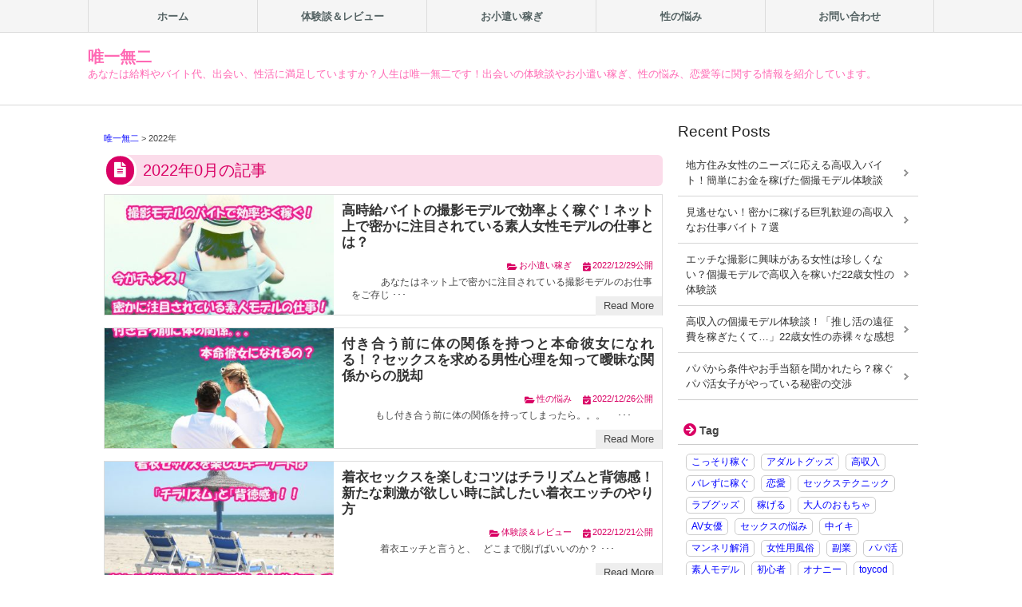

--- FILE ---
content_type: text/html; charset=UTF-8
request_url: https://kotoratora.org/2022/
body_size: 17727
content:
<!DOCTYPE html>
<html lang="ja">
<head>
<meta charset="UTF-8" />
<meta name="viewport" content="width=device-width,initial-scale=1.0">
<meta name="format-detection" content="telephone=no" />
<title>2022 - 唯一無二｜唯一無二</title>
<link rel="stylesheet" href="https://kotoratora.org/wp-content/themes/wp1710/style.css" type="text/css" />
<link rel="stylesheet" href="https://use.fontawesome.com/releases/v5.5.0/css/all.css" integrity="sha384-B4dIYHKNBt8Bc12p+WXckhzcICo0wtJAoU8YZTY5qE0Id1GSseTk6S+L3BlXeVIU" crossorigin="anonymous">
<link rel="alternate" type="application/rss+xml" title="RSS 2.0" href="https://kotoratora.org/feed/" />
<link rel="alternate" type="application/atom+xml" title="Atom 0.3" href="https://kotoratora.org/feed/atom/" />
<link rel="pingback" href="https://kotoratora.org/xmlrpc.php" />
<link rel="start" href="https://kotoratora.org; ?>" title="Home" />

		<!-- All in One SEO 4.8.7 - aioseo.com -->
	<meta name="robots" content="noindex, max-image-preview:large" />
	<link rel="canonical" href="https://kotoratora.org/2022" />
	<link rel="next" href="https://kotoratora.org/2022/page/2" />
	<meta name="generator" content="All in One SEO (AIOSEO) 4.8.7" />

		<!-- Global site tag (gtag.js) - Google Analytics -->
<script async src="https://www.googletagmanager.com/gtag/js?id=UA-103633718-9"></script>
<script>
 window.dataLayer = window.dataLayer || [];
 function gtag(){dataLayer.push(arguments);}
 gtag('js', new Date());

 gtag('config', 'UA-103633718-9');
</script>
		<script type="application/ld+json" class="aioseo-schema">
			{"@context":"https:\/\/schema.org","@graph":[{"@type":"BreadcrumbList","@id":"https:\/\/kotoratora.org\/2022\/#breadcrumblist","itemListElement":[{"@type":"ListItem","@id":"https:\/\/kotoratora.org#listItem","position":1,"name":"\u30db\u30fc\u30e0","item":"https:\/\/kotoratora.org","nextItem":{"@type":"ListItem","@id":"https:\/\/kotoratora.org\/2022\/#listItem","name":2022}},{"@type":"ListItem","@id":"https:\/\/kotoratora.org\/2022\/#listItem","position":2,"name":2022,"previousItem":{"@type":"ListItem","@id":"https:\/\/kotoratora.org#listItem","name":"\u30db\u30fc\u30e0"}}]},{"@type":"CollectionPage","@id":"https:\/\/kotoratora.org\/2022\/#collectionpage","url":"https:\/\/kotoratora.org\/2022\/","name":"2022 - \u552f\u4e00\u7121\u4e8c","inLanguage":"ja","isPartOf":{"@id":"https:\/\/kotoratora.org\/#website"},"breadcrumb":{"@id":"https:\/\/kotoratora.org\/2022\/#breadcrumblist"}},{"@type":"Organization","@id":"https:\/\/kotoratora.org\/#organization","name":"\u552f\u4e00\u7121\u4e8c","description":"\u3042\u306a\u305f\u306f\u7d66\u6599\u3084\u30d0\u30a4\u30c8\u4ee3\u3001\u51fa\u4f1a\u3044\u3001\u6027\u6d3b\u306b\u6e80\u8db3\u3057\u3066\u3044\u307e\u3059\u304b\uff1f\u4eba\u751f\u306f\u552f\u4e00\u7121\u4e8c\u3067\u3059\uff01\u51fa\u4f1a\u3044\u306e\u4f53\u9a13\u8ac7\u3084\u304a\u5c0f\u9063\u3044\u7a3c\u304e\u3001\u6027\u306e\u60a9\u307f\u3001\u604b\u611b\u7b49\u306b\u95a2\u3059\u308b\u60c5\u5831\u3092\u7d39\u4ecb\u3057\u3066\u3044\u307e\u3059\u3002","url":"https:\/\/kotoratora.org\/"},{"@type":"WebSite","@id":"https:\/\/kotoratora.org\/#website","url":"https:\/\/kotoratora.org\/","name":"\u552f\u4e00\u7121\u4e8c","description":"\u3042\u306a\u305f\u306f\u7d66\u6599\u3084\u30d0\u30a4\u30c8\u4ee3\u3001\u51fa\u4f1a\u3044\u3001\u6027\u6d3b\u306b\u6e80\u8db3\u3057\u3066\u3044\u307e\u3059\u304b\uff1f\u4eba\u751f\u306f\u552f\u4e00\u7121\u4e8c\u3067\u3059\uff01\u51fa\u4f1a\u3044\u306e\u4f53\u9a13\u8ac7\u3084\u304a\u5c0f\u9063\u3044\u7a3c\u304e\u3001\u6027\u306e\u60a9\u307f\u3001\u604b\u611b\u7b49\u306b\u95a2\u3059\u308b\u60c5\u5831\u3092\u7d39\u4ecb\u3057\u3066\u3044\u307e\u3059\u3002","inLanguage":"ja","publisher":{"@id":"https:\/\/kotoratora.org\/#organization"}}]}
		</script>
		<!-- All in One SEO -->

<link rel='dns-prefetch' href='//stats.wp.com' />
<style id='wp-img-auto-sizes-contain-inline-css' type='text/css'>
img:is([sizes=auto i],[sizes^="auto," i]){contain-intrinsic-size:3000px 1500px}
/*# sourceURL=wp-img-auto-sizes-contain-inline-css */
</style>
<style id='wp-emoji-styles-inline-css' type='text/css'>

	img.wp-smiley, img.emoji {
		display: inline !important;
		border: none !important;
		box-shadow: none !important;
		height: 1em !important;
		width: 1em !important;
		margin: 0 0.07em !important;
		vertical-align: -0.1em !important;
		background: none !important;
		padding: 0 !important;
	}
/*# sourceURL=wp-emoji-styles-inline-css */
</style>
<style id='wp-block-library-inline-css' type='text/css'>
:root{--wp-block-synced-color:#7a00df;--wp-block-synced-color--rgb:122,0,223;--wp-bound-block-color:var(--wp-block-synced-color);--wp-editor-canvas-background:#ddd;--wp-admin-theme-color:#007cba;--wp-admin-theme-color--rgb:0,124,186;--wp-admin-theme-color-darker-10:#006ba1;--wp-admin-theme-color-darker-10--rgb:0,107,160.5;--wp-admin-theme-color-darker-20:#005a87;--wp-admin-theme-color-darker-20--rgb:0,90,135;--wp-admin-border-width-focus:2px}@media (min-resolution:192dpi){:root{--wp-admin-border-width-focus:1.5px}}.wp-element-button{cursor:pointer}:root .has-very-light-gray-background-color{background-color:#eee}:root .has-very-dark-gray-background-color{background-color:#313131}:root .has-very-light-gray-color{color:#eee}:root .has-very-dark-gray-color{color:#313131}:root .has-vivid-green-cyan-to-vivid-cyan-blue-gradient-background{background:linear-gradient(135deg,#00d084,#0693e3)}:root .has-purple-crush-gradient-background{background:linear-gradient(135deg,#34e2e4,#4721fb 50%,#ab1dfe)}:root .has-hazy-dawn-gradient-background{background:linear-gradient(135deg,#faaca8,#dad0ec)}:root .has-subdued-olive-gradient-background{background:linear-gradient(135deg,#fafae1,#67a671)}:root .has-atomic-cream-gradient-background{background:linear-gradient(135deg,#fdd79a,#004a59)}:root .has-nightshade-gradient-background{background:linear-gradient(135deg,#330968,#31cdcf)}:root .has-midnight-gradient-background{background:linear-gradient(135deg,#020381,#2874fc)}:root{--wp--preset--font-size--normal:16px;--wp--preset--font-size--huge:42px}.has-regular-font-size{font-size:1em}.has-larger-font-size{font-size:2.625em}.has-normal-font-size{font-size:var(--wp--preset--font-size--normal)}.has-huge-font-size{font-size:var(--wp--preset--font-size--huge)}.has-text-align-center{text-align:center}.has-text-align-left{text-align:left}.has-text-align-right{text-align:right}.has-fit-text{white-space:nowrap!important}#end-resizable-editor-section{display:none}.aligncenter{clear:both}.items-justified-left{justify-content:flex-start}.items-justified-center{justify-content:center}.items-justified-right{justify-content:flex-end}.items-justified-space-between{justify-content:space-between}.screen-reader-text{border:0;clip-path:inset(50%);height:1px;margin:-1px;overflow:hidden;padding:0;position:absolute;width:1px;word-wrap:normal!important}.screen-reader-text:focus{background-color:#ddd;clip-path:none;color:#444;display:block;font-size:1em;height:auto;left:5px;line-height:normal;padding:15px 23px 14px;text-decoration:none;top:5px;width:auto;z-index:100000}html :where(.has-border-color){border-style:solid}html :where([style*=border-top-color]){border-top-style:solid}html :where([style*=border-right-color]){border-right-style:solid}html :where([style*=border-bottom-color]){border-bottom-style:solid}html :where([style*=border-left-color]){border-left-style:solid}html :where([style*=border-width]){border-style:solid}html :where([style*=border-top-width]){border-top-style:solid}html :where([style*=border-right-width]){border-right-style:solid}html :where([style*=border-bottom-width]){border-bottom-style:solid}html :where([style*=border-left-width]){border-left-style:solid}html :where(img[class*=wp-image-]){height:auto;max-width:100%}:where(figure){margin:0 0 1em}html :where(.is-position-sticky){--wp-admin--admin-bar--position-offset:var(--wp-admin--admin-bar--height,0px)}@media screen and (max-width:600px){html :where(.is-position-sticky){--wp-admin--admin-bar--position-offset:0px}}

/*# sourceURL=wp-block-library-inline-css */
</style><style id='wp-block-archives-inline-css' type='text/css'>
.wp-block-archives{box-sizing:border-box}.wp-block-archives-dropdown label{display:block}
/*# sourceURL=https://kotoratora.org/wp-includes/blocks/archives/style.min.css */
</style>
<style id='wp-block-categories-inline-css' type='text/css'>
.wp-block-categories{box-sizing:border-box}.wp-block-categories.alignleft{margin-right:2em}.wp-block-categories.alignright{margin-left:2em}.wp-block-categories.wp-block-categories-dropdown.aligncenter{text-align:center}.wp-block-categories .wp-block-categories__label{display:block;width:100%}
/*# sourceURL=https://kotoratora.org/wp-includes/blocks/categories/style.min.css */
</style>
<style id='wp-block-heading-inline-css' type='text/css'>
h1:where(.wp-block-heading).has-background,h2:where(.wp-block-heading).has-background,h3:where(.wp-block-heading).has-background,h4:where(.wp-block-heading).has-background,h5:where(.wp-block-heading).has-background,h6:where(.wp-block-heading).has-background{padding:1.25em 2.375em}h1.has-text-align-left[style*=writing-mode]:where([style*=vertical-lr]),h1.has-text-align-right[style*=writing-mode]:where([style*=vertical-rl]),h2.has-text-align-left[style*=writing-mode]:where([style*=vertical-lr]),h2.has-text-align-right[style*=writing-mode]:where([style*=vertical-rl]),h3.has-text-align-left[style*=writing-mode]:where([style*=vertical-lr]),h3.has-text-align-right[style*=writing-mode]:where([style*=vertical-rl]),h4.has-text-align-left[style*=writing-mode]:where([style*=vertical-lr]),h4.has-text-align-right[style*=writing-mode]:where([style*=vertical-rl]),h5.has-text-align-left[style*=writing-mode]:where([style*=vertical-lr]),h5.has-text-align-right[style*=writing-mode]:where([style*=vertical-rl]),h6.has-text-align-left[style*=writing-mode]:where([style*=vertical-lr]),h6.has-text-align-right[style*=writing-mode]:where([style*=vertical-rl]){rotate:180deg}
/*# sourceURL=https://kotoratora.org/wp-includes/blocks/heading/style.min.css */
</style>
<style id='wp-block-latest-posts-inline-css' type='text/css'>
.wp-block-latest-posts{box-sizing:border-box}.wp-block-latest-posts.alignleft{margin-right:2em}.wp-block-latest-posts.alignright{margin-left:2em}.wp-block-latest-posts.wp-block-latest-posts__list{list-style:none}.wp-block-latest-posts.wp-block-latest-posts__list li{clear:both;overflow-wrap:break-word}.wp-block-latest-posts.is-grid{display:flex;flex-wrap:wrap}.wp-block-latest-posts.is-grid li{margin:0 1.25em 1.25em 0;width:100%}@media (min-width:600px){.wp-block-latest-posts.columns-2 li{width:calc(50% - .625em)}.wp-block-latest-posts.columns-2 li:nth-child(2n){margin-right:0}.wp-block-latest-posts.columns-3 li{width:calc(33.33333% - .83333em)}.wp-block-latest-posts.columns-3 li:nth-child(3n){margin-right:0}.wp-block-latest-posts.columns-4 li{width:calc(25% - .9375em)}.wp-block-latest-posts.columns-4 li:nth-child(4n){margin-right:0}.wp-block-latest-posts.columns-5 li{width:calc(20% - 1em)}.wp-block-latest-posts.columns-5 li:nth-child(5n){margin-right:0}.wp-block-latest-posts.columns-6 li{width:calc(16.66667% - 1.04167em)}.wp-block-latest-posts.columns-6 li:nth-child(6n){margin-right:0}}:root :where(.wp-block-latest-posts.is-grid){padding:0}:root :where(.wp-block-latest-posts.wp-block-latest-posts__list){padding-left:0}.wp-block-latest-posts__post-author,.wp-block-latest-posts__post-date{display:block;font-size:.8125em}.wp-block-latest-posts__post-excerpt,.wp-block-latest-posts__post-full-content{margin-bottom:1em;margin-top:.5em}.wp-block-latest-posts__featured-image a{display:inline-block}.wp-block-latest-posts__featured-image img{height:auto;max-width:100%;width:auto}.wp-block-latest-posts__featured-image.alignleft{float:left;margin-right:1em}.wp-block-latest-posts__featured-image.alignright{float:right;margin-left:1em}.wp-block-latest-posts__featured-image.aligncenter{margin-bottom:1em;text-align:center}
/*# sourceURL=https://kotoratora.org/wp-includes/blocks/latest-posts/style.min.css */
</style>
<style id='wp-block-search-inline-css' type='text/css'>
.wp-block-search__button{margin-left:10px;word-break:normal}.wp-block-search__button.has-icon{line-height:0}.wp-block-search__button svg{height:1.25em;min-height:24px;min-width:24px;width:1.25em;fill:currentColor;vertical-align:text-bottom}:where(.wp-block-search__button){border:1px solid #ccc;padding:6px 10px}.wp-block-search__inside-wrapper{display:flex;flex:auto;flex-wrap:nowrap;max-width:100%}.wp-block-search__label{width:100%}.wp-block-search.wp-block-search__button-only .wp-block-search__button{box-sizing:border-box;display:flex;flex-shrink:0;justify-content:center;margin-left:0;max-width:100%}.wp-block-search.wp-block-search__button-only .wp-block-search__inside-wrapper{min-width:0!important;transition-property:width}.wp-block-search.wp-block-search__button-only .wp-block-search__input{flex-basis:100%;transition-duration:.3s}.wp-block-search.wp-block-search__button-only.wp-block-search__searchfield-hidden,.wp-block-search.wp-block-search__button-only.wp-block-search__searchfield-hidden .wp-block-search__inside-wrapper{overflow:hidden}.wp-block-search.wp-block-search__button-only.wp-block-search__searchfield-hidden .wp-block-search__input{border-left-width:0!important;border-right-width:0!important;flex-basis:0;flex-grow:0;margin:0;min-width:0!important;padding-left:0!important;padding-right:0!important;width:0!important}:where(.wp-block-search__input){appearance:none;border:1px solid #949494;flex-grow:1;font-family:inherit;font-size:inherit;font-style:inherit;font-weight:inherit;letter-spacing:inherit;line-height:inherit;margin-left:0;margin-right:0;min-width:3rem;padding:8px;text-decoration:unset!important;text-transform:inherit}:where(.wp-block-search__button-inside .wp-block-search__inside-wrapper){background-color:#fff;border:1px solid #949494;box-sizing:border-box;padding:4px}:where(.wp-block-search__button-inside .wp-block-search__inside-wrapper) .wp-block-search__input{border:none;border-radius:0;padding:0 4px}:where(.wp-block-search__button-inside .wp-block-search__inside-wrapper) .wp-block-search__input:focus{outline:none}:where(.wp-block-search__button-inside .wp-block-search__inside-wrapper) :where(.wp-block-search__button){padding:4px 8px}.wp-block-search.aligncenter .wp-block-search__inside-wrapper{margin:auto}.wp-block[data-align=right] .wp-block-search.wp-block-search__button-only .wp-block-search__inside-wrapper{float:right}
/*# sourceURL=https://kotoratora.org/wp-includes/blocks/search/style.min.css */
</style>
<style id='wp-block-group-inline-css' type='text/css'>
.wp-block-group{box-sizing:border-box}:where(.wp-block-group.wp-block-group-is-layout-constrained){position:relative}
/*# sourceURL=https://kotoratora.org/wp-includes/blocks/group/style.min.css */
</style>
<style id='global-styles-inline-css' type='text/css'>
:root{--wp--preset--aspect-ratio--square: 1;--wp--preset--aspect-ratio--4-3: 4/3;--wp--preset--aspect-ratio--3-4: 3/4;--wp--preset--aspect-ratio--3-2: 3/2;--wp--preset--aspect-ratio--2-3: 2/3;--wp--preset--aspect-ratio--16-9: 16/9;--wp--preset--aspect-ratio--9-16: 9/16;--wp--preset--color--black: #000000;--wp--preset--color--cyan-bluish-gray: #abb8c3;--wp--preset--color--white: #ffffff;--wp--preset--color--pale-pink: #f78da7;--wp--preset--color--vivid-red: #cf2e2e;--wp--preset--color--luminous-vivid-orange: #ff6900;--wp--preset--color--luminous-vivid-amber: #fcb900;--wp--preset--color--light-green-cyan: #7bdcb5;--wp--preset--color--vivid-green-cyan: #00d084;--wp--preset--color--pale-cyan-blue: #8ed1fc;--wp--preset--color--vivid-cyan-blue: #0693e3;--wp--preset--color--vivid-purple: #9b51e0;--wp--preset--gradient--vivid-cyan-blue-to-vivid-purple: linear-gradient(135deg,rgb(6,147,227) 0%,rgb(155,81,224) 100%);--wp--preset--gradient--light-green-cyan-to-vivid-green-cyan: linear-gradient(135deg,rgb(122,220,180) 0%,rgb(0,208,130) 100%);--wp--preset--gradient--luminous-vivid-amber-to-luminous-vivid-orange: linear-gradient(135deg,rgb(252,185,0) 0%,rgb(255,105,0) 100%);--wp--preset--gradient--luminous-vivid-orange-to-vivid-red: linear-gradient(135deg,rgb(255,105,0) 0%,rgb(207,46,46) 100%);--wp--preset--gradient--very-light-gray-to-cyan-bluish-gray: linear-gradient(135deg,rgb(238,238,238) 0%,rgb(169,184,195) 100%);--wp--preset--gradient--cool-to-warm-spectrum: linear-gradient(135deg,rgb(74,234,220) 0%,rgb(151,120,209) 20%,rgb(207,42,186) 40%,rgb(238,44,130) 60%,rgb(251,105,98) 80%,rgb(254,248,76) 100%);--wp--preset--gradient--blush-light-purple: linear-gradient(135deg,rgb(255,206,236) 0%,rgb(152,150,240) 100%);--wp--preset--gradient--blush-bordeaux: linear-gradient(135deg,rgb(254,205,165) 0%,rgb(254,45,45) 50%,rgb(107,0,62) 100%);--wp--preset--gradient--luminous-dusk: linear-gradient(135deg,rgb(255,203,112) 0%,rgb(199,81,192) 50%,rgb(65,88,208) 100%);--wp--preset--gradient--pale-ocean: linear-gradient(135deg,rgb(255,245,203) 0%,rgb(182,227,212) 50%,rgb(51,167,181) 100%);--wp--preset--gradient--electric-grass: linear-gradient(135deg,rgb(202,248,128) 0%,rgb(113,206,126) 100%);--wp--preset--gradient--midnight: linear-gradient(135deg,rgb(2,3,129) 0%,rgb(40,116,252) 100%);--wp--preset--font-size--small: 13px;--wp--preset--font-size--medium: 20px;--wp--preset--font-size--large: 36px;--wp--preset--font-size--x-large: 42px;--wp--preset--spacing--20: 0.44rem;--wp--preset--spacing--30: 0.67rem;--wp--preset--spacing--40: 1rem;--wp--preset--spacing--50: 1.5rem;--wp--preset--spacing--60: 2.25rem;--wp--preset--spacing--70: 3.38rem;--wp--preset--spacing--80: 5.06rem;--wp--preset--shadow--natural: 6px 6px 9px rgba(0, 0, 0, 0.2);--wp--preset--shadow--deep: 12px 12px 50px rgba(0, 0, 0, 0.4);--wp--preset--shadow--sharp: 6px 6px 0px rgba(0, 0, 0, 0.2);--wp--preset--shadow--outlined: 6px 6px 0px -3px rgb(255, 255, 255), 6px 6px rgb(0, 0, 0);--wp--preset--shadow--crisp: 6px 6px 0px rgb(0, 0, 0);}:where(.is-layout-flex){gap: 0.5em;}:where(.is-layout-grid){gap: 0.5em;}body .is-layout-flex{display: flex;}.is-layout-flex{flex-wrap: wrap;align-items: center;}.is-layout-flex > :is(*, div){margin: 0;}body .is-layout-grid{display: grid;}.is-layout-grid > :is(*, div){margin: 0;}:where(.wp-block-columns.is-layout-flex){gap: 2em;}:where(.wp-block-columns.is-layout-grid){gap: 2em;}:where(.wp-block-post-template.is-layout-flex){gap: 1.25em;}:where(.wp-block-post-template.is-layout-grid){gap: 1.25em;}.has-black-color{color: var(--wp--preset--color--black) !important;}.has-cyan-bluish-gray-color{color: var(--wp--preset--color--cyan-bluish-gray) !important;}.has-white-color{color: var(--wp--preset--color--white) !important;}.has-pale-pink-color{color: var(--wp--preset--color--pale-pink) !important;}.has-vivid-red-color{color: var(--wp--preset--color--vivid-red) !important;}.has-luminous-vivid-orange-color{color: var(--wp--preset--color--luminous-vivid-orange) !important;}.has-luminous-vivid-amber-color{color: var(--wp--preset--color--luminous-vivid-amber) !important;}.has-light-green-cyan-color{color: var(--wp--preset--color--light-green-cyan) !important;}.has-vivid-green-cyan-color{color: var(--wp--preset--color--vivid-green-cyan) !important;}.has-pale-cyan-blue-color{color: var(--wp--preset--color--pale-cyan-blue) !important;}.has-vivid-cyan-blue-color{color: var(--wp--preset--color--vivid-cyan-blue) !important;}.has-vivid-purple-color{color: var(--wp--preset--color--vivid-purple) !important;}.has-black-background-color{background-color: var(--wp--preset--color--black) !important;}.has-cyan-bluish-gray-background-color{background-color: var(--wp--preset--color--cyan-bluish-gray) !important;}.has-white-background-color{background-color: var(--wp--preset--color--white) !important;}.has-pale-pink-background-color{background-color: var(--wp--preset--color--pale-pink) !important;}.has-vivid-red-background-color{background-color: var(--wp--preset--color--vivid-red) !important;}.has-luminous-vivid-orange-background-color{background-color: var(--wp--preset--color--luminous-vivid-orange) !important;}.has-luminous-vivid-amber-background-color{background-color: var(--wp--preset--color--luminous-vivid-amber) !important;}.has-light-green-cyan-background-color{background-color: var(--wp--preset--color--light-green-cyan) !important;}.has-vivid-green-cyan-background-color{background-color: var(--wp--preset--color--vivid-green-cyan) !important;}.has-pale-cyan-blue-background-color{background-color: var(--wp--preset--color--pale-cyan-blue) !important;}.has-vivid-cyan-blue-background-color{background-color: var(--wp--preset--color--vivid-cyan-blue) !important;}.has-vivid-purple-background-color{background-color: var(--wp--preset--color--vivid-purple) !important;}.has-black-border-color{border-color: var(--wp--preset--color--black) !important;}.has-cyan-bluish-gray-border-color{border-color: var(--wp--preset--color--cyan-bluish-gray) !important;}.has-white-border-color{border-color: var(--wp--preset--color--white) !important;}.has-pale-pink-border-color{border-color: var(--wp--preset--color--pale-pink) !important;}.has-vivid-red-border-color{border-color: var(--wp--preset--color--vivid-red) !important;}.has-luminous-vivid-orange-border-color{border-color: var(--wp--preset--color--luminous-vivid-orange) !important;}.has-luminous-vivid-amber-border-color{border-color: var(--wp--preset--color--luminous-vivid-amber) !important;}.has-light-green-cyan-border-color{border-color: var(--wp--preset--color--light-green-cyan) !important;}.has-vivid-green-cyan-border-color{border-color: var(--wp--preset--color--vivid-green-cyan) !important;}.has-pale-cyan-blue-border-color{border-color: var(--wp--preset--color--pale-cyan-blue) !important;}.has-vivid-cyan-blue-border-color{border-color: var(--wp--preset--color--vivid-cyan-blue) !important;}.has-vivid-purple-border-color{border-color: var(--wp--preset--color--vivid-purple) !important;}.has-vivid-cyan-blue-to-vivid-purple-gradient-background{background: var(--wp--preset--gradient--vivid-cyan-blue-to-vivid-purple) !important;}.has-light-green-cyan-to-vivid-green-cyan-gradient-background{background: var(--wp--preset--gradient--light-green-cyan-to-vivid-green-cyan) !important;}.has-luminous-vivid-amber-to-luminous-vivid-orange-gradient-background{background: var(--wp--preset--gradient--luminous-vivid-amber-to-luminous-vivid-orange) !important;}.has-luminous-vivid-orange-to-vivid-red-gradient-background{background: var(--wp--preset--gradient--luminous-vivid-orange-to-vivid-red) !important;}.has-very-light-gray-to-cyan-bluish-gray-gradient-background{background: var(--wp--preset--gradient--very-light-gray-to-cyan-bluish-gray) !important;}.has-cool-to-warm-spectrum-gradient-background{background: var(--wp--preset--gradient--cool-to-warm-spectrum) !important;}.has-blush-light-purple-gradient-background{background: var(--wp--preset--gradient--blush-light-purple) !important;}.has-blush-bordeaux-gradient-background{background: var(--wp--preset--gradient--blush-bordeaux) !important;}.has-luminous-dusk-gradient-background{background: var(--wp--preset--gradient--luminous-dusk) !important;}.has-pale-ocean-gradient-background{background: var(--wp--preset--gradient--pale-ocean) !important;}.has-electric-grass-gradient-background{background: var(--wp--preset--gradient--electric-grass) !important;}.has-midnight-gradient-background{background: var(--wp--preset--gradient--midnight) !important;}.has-small-font-size{font-size: var(--wp--preset--font-size--small) !important;}.has-medium-font-size{font-size: var(--wp--preset--font-size--medium) !important;}.has-large-font-size{font-size: var(--wp--preset--font-size--large) !important;}.has-x-large-font-size{font-size: var(--wp--preset--font-size--x-large) !important;}
/*# sourceURL=global-styles-inline-css */
</style>

<style id='classic-theme-styles-inline-css' type='text/css'>
/*! This file is auto-generated */
.wp-block-button__link{color:#fff;background-color:#32373c;border-radius:9999px;box-shadow:none;text-decoration:none;padding:calc(.667em + 2px) calc(1.333em + 2px);font-size:1.125em}.wp-block-file__button{background:#32373c;color:#fff;text-decoration:none}
/*# sourceURL=/wp-includes/css/classic-themes.min.css */
</style>
<link rel='stylesheet' id='toc-screen-css' href='https://kotoratora.org/wp-content/plugins/table-of-contents-plus/screen.min.css?ver=2411.1' type='text/css' media='all' />
<link rel='stylesheet' id='wp-pagenavi-css' href='https://kotoratora.org/wp-content/plugins/wp-pagenavi/pagenavi-css.css?ver=2.70' type='text/css' media='all' />
<script type="text/javascript" src="https://kotoratora.org/wp-includes/js/jquery/jquery.min.js?ver=3.7.1" id="jquery-core-js"></script>
<script type="text/javascript" src="https://kotoratora.org/wp-includes/js/jquery/jquery-migrate.min.js?ver=3.4.1" id="jquery-migrate-js"></script>
    
    <script type="text/javascript">
        var ajaxurl = 'https://kotoratora.org/wp-admin/admin-ajax.php';
    </script>
	<style>img#wpstats{display:none}</style>
		
<style type="text/css">
body {color: #444444; font-size: 0.875em; line-height: 1.6em;}

/* Link color */
a {color:#0000ff;}
a:hover {color:#0000ff;}
.sidebar-wrapper ul li a:hover{color:#0000ff;}
.post-link-color {color:#0000ff;}
  #ptitle, #ptitle-description {color: #ff69b4;}
  #ptitle a {color: #ff69b4;}
  #ptitle a:hover {text-decoration: none}
 /* ------ サイドバー位置 ------ */
#contents {float: left;}
#sidebar {float: right;}
 /*  ヘッダーナビゲーション  */
#gnav {font-size: 0.92em;} 
#gnav nav > ul > li {width: 20%!important;;}
#gnav nav ul li:hover > a {background-color: rgba(217,0,100,0.6);; color: #FFF;}
#gnav nav ul li ul li:hover > a {background-color: rgba(217,0,100,0.6);; color: #FFF;}
#gnav nav ul li ul li a{background-color: rgba(217,0,100,0.5) ; border-bottom: 1px solid  rgba(255,255,255,0.3);  overflow: hidden;}
#gnav nav .current-menu-item a, #gnav nav .current-menu-parent a {background-color: rgba(217,0,100,0.6); color: #FFF;}
/* コンテンツ */
.main-title::before, .cat-title:before, .post-title:before {background-color: #D90064;}
.main-title, .cat-title, .post-title {background-color: rgba(242,140,187,0.3); color: #D90064;}
.sub-title {border-left: solid 1.8em #D90064;}
.parts-title {background-color: rgba(242,140,187,0.2);}
.fmenu-title {background-color: #F28CBB; }
/* 投稿設定*/
.doc {font-size: 1.08em; line-height: 2.0em;}
.doc h2, .doc h3, .doc h4, .doc h5, .doc h6 {border-color: rgba(217,0,100,0.3);}
.doc h2:before, .doc h3:before {color: #D90064;}
.doc h4:before {color: #F28CBB;}
.doc h5:before, .doc h6:before {color: #CCC;}
.info h2:before, .info h3:before, .info h4:before, .info h5:before, .info h6:before {color: #F28CBB;}
/* 記事リスト表示 */
#post-list .next a:hover {background-color: #D90064;}
#post-list-cat .next a:hover {background-color: #D90064;}
#post-list article .idx {background-color: rgba(217,0,100,0.3);}
/* カテゴリー等表示 */
.p-cate {background-color: rgba(242,140,187,0.4);}
/* 公開日等表示 */
.post-date {margin: 0 ; color: #D90064;}
.a-cate {color: #D90064;}
.a-cate a{color: #D90064;}
.a-cate a:hover {color:#0000ff;}
/* サイドバー */
.sidebar-wrapper h4:before {color: #D90064;}
/* フッター */
.footer-wrapper h4:before {color: #F28CBB;}
.footer-wrapper ul > li:before {color: #F28CBB;}
#copyright { background-color: rgba(217,0,100,0.5);
 border-color: rgba(217,0,100,0.7);}
/* 注目記事表示 */
#at-post-list .idx {background: rgba(217,0,100,0.3);}
/*ピックアップ記事 */
.pickup-post .idx {background: rgba(217,0,100,0.3);}
.rank-post .r-post .num2 {background-color: rgba(217,0,100,0.3);}
/* ページナビ */
.wp-pagenavi a:hover{ border-color: #D90064!important;}
.wp-pagenavi span.current{border-color:#D90064!important;}
/*  検索フォーム  */
#searchsubmit:hover {background-color: #D90064;}
/* タグクラウド */
.tagcloud  a:hover {background-color: #D90064;}
/*Comment*/
#respond h3#reply-title {color: #D90064;}
input#submit {background-color: #F28CBB;}
/* チェック付きリスト */
ul.check {border-color: #F28CBB;}
ul.check li:before {color:#D90064;}
/*  デフォルト（赤）  */
#gnav-btn a {color: #D90064;}

@media screen and (max-width: 979px) {
  #contents {float: none;}
  #sidebar {float: none;}
}
@media screen and (max-width: 767px) {
    #gnav { background-color: #FFF;}
 #gnav nav ul  li {width: 100%!important;}
  #gnav nav > ul {background-color: #FFF;}
  #gnav nav ul li ul li a {background-color: #FFF; border-bottom: none;}
  #gnav nav > ul > li:last-child {border-right: none;}
  #gnav nav .current-menu-item a, #gnav nav .current-menu-parent a {background-color: #FFF; color: #333;}
}
@media screen and (max-width: 479px) {
      #ptitle {padding: 20px 0 0 10px;}
    #ptitle-description {padding: 0 0 0 10px;}
    #sidebar-01 {float: none; width: 100%; text-align: left;}
  #sidebar-02 {float: none; width: 100%; text-align: left;}
  #footer-inner {width: 100% ; margin: 0 ; padding: 0;}
}
 </style> 

<style type="text/css" id="custom-background-css">
body.custom-background { background-color: #ffffff; }
</style>
	<link rel="icon" href="https://kotoratora.org/wp-content/uploads/2022/07/cropped-Fanicon-32x32.png" sizes="32x32" />
<link rel="icon" href="https://kotoratora.org/wp-content/uploads/2022/07/cropped-Fanicon-192x192.png" sizes="192x192" />
<link rel="apple-touch-icon" href="https://kotoratora.org/wp-content/uploads/2022/07/cropped-Fanicon-180x180.png" />
<meta name="msapplication-TileImage" content="https://kotoratora.org/wp-content/uploads/2022/07/cropped-Fanicon-270x270.png" />
		<style type="text/css" id="wp-custom-css">
			.btn-gradient-radius {
  display: inline-block;
  padding: 7px 20px;
  border-radius: 25px;
  text-decoration: none;
  color: #FFF;
  background-image: linear-gradient(45deg, #0000f4 0%, #0000ff 100%);
  transition: .4s;
}

.btn-gradient-radius:hover {
  background-image: linear-gradient(45deg, #0000f4 0%, #0000ff 100%);
}		</style>
		<!--[if lt IE 9]>
<script src="http://html5shiv.googlecode.com/svn/trunk/html5.js"></script>
<script src="https://kotoratora.org/wp-content/themes/wp1710/js/respond.min.js"></script>
<![endif]-->
</head>
<body class="archive date custom-background wp-theme-wp1710">
<div id="wrapper" >
<header>

<div id="gnav-btn"><a class="fa fa-bars" href="#"><br><span class="txt">MENU</span></a></div>

<!-- ナビゲーション -->
<div id="gnav" class="fixedmenu">
<nav>
<ul><li><a href="https://kotoratora.org/"><span class="target">ホーム</span></a></li>
<li><a href="https://kotoratora.org/category/experiences/"><span class="target">体験談＆レビュー</span></a></li>
<li><a href="https://kotoratora.org/category/money/"><span class="target">お小遣い稼ぎ</span></a></li>
<li><a href="https://kotoratora.org/category/sexual-worries/"><span class="target">性の悩み</span></a></li>
<li><a href="https://kotoratora.org/contact/"><span class="target">お問い合わせ</span></a></li>
</ul></nav>
</div>

<div id="header-inner">

      
      <div id="ptitle"><a href="https://kotoratora.org">唯一無二</a></div>
    <div id="ptitle-description">あなたは給料やバイト代、出会い、性活に満足していますか？人生は唯一無二です！出会いの体験談やお小遣い稼ぎ、性の悩み、恋愛等に関する情報を紹介しています。</div> 
  
   <!-- ソーシャルボタン -->
   
</div><!-- /#header-inner -->
</header>

<div id="containar">
<div id="contents">

 




<!-- パンくずリスト -->
<div id="plist"><div class="plist-inner">
  <div class="breadcrumbs" typeof="BreadcrumbList" vocab="http://schema.org/">
  <!-- Breadcrumb NavXT 7.4.1 -->
<span property="itemListElement" typeof="ListItem"><a property="item" typeof="WebPage" title="唯一無二へ移動する" href="https://kotoratora.org" class="home" ><span property="name">唯一無二</span></a><meta property="position" content="1"></span> &gt; <span property="itemListElement" typeof="ListItem"><span property="name" class="archive date-year current-item">2022年</span><meta property="url" content="https://kotoratora.org/2022/"><meta property="position" content="2"></span>  </div>
</div></div>



<h1 class="post-title">2022年0月の記事</h1>

<div id="post-list-cat">

<article>
  <div class="img-set">
    <a href="https://kotoratora.org/money/photography-model-albite.html" class="link"><img width="382" height="200" src="https://kotoratora.org/wp-content/uploads/2022/12/KZ1796041_TP_V4-_thubnail-382x200.jpg" class="attachment-m-size size-m-size wp-post-image" alt="" decoding="async" fetchpriority="high" /></a>
  </div>
  <h3><a href="https://kotoratora.org/money/photography-model-albite.html">高時給バイトの撮影モデルで効率よく稼ぐ！ネット上で密かに注目されている素人女性モデルの仕事とは？</a></h3>
  <div class="a-cate"><a href="https://kotoratora.org/category/money/">お小遣い稼ぎ</a>     <span class="k-date">2022/12/29公開</span>  </div>
  <p>&nbsp; &nbsp; &nbsp; &nbsp; &nbsp; &nbsp; あなたはネット上で密かに注目されている撮影モデルのお仕事をご存じ ･･･</p>
  <div class="next"><a href="https://kotoratora.org/money/photography-model-albite.html" title="高時給バイトの撮影モデルで効率よく稼ぐ！ネット上で密かに注目されている素人女性モデルの仕事とは？">Read More</a></div>
  <div class="clr"></div>
</article>

<article>
  <div class="img-set">
    <a href="https://kotoratora.org/sexual-worries/physical-relationship-before-dating.html" class="link"><img width="382" height="200" src="https://kotoratora.org/wp-content/uploads/2022/12/couple-g483d79046_thubnail-382x200.jpg" class="attachment-m-size size-m-size wp-post-image" alt="" decoding="async" /></a>
  </div>
  <h3><a href="https://kotoratora.org/sexual-worries/physical-relationship-before-dating.html">付き合う前に体の関係を持つと本命彼女になれる！？セックスを求める男性心理を知って曖昧な関係からの脱却</a></h3>
  <div class="a-cate"><a href="https://kotoratora.org/category/sexual-worries/">性の悩み</a>     <span class="k-date">2022/12/26公開</span>  </div>
  <p>&nbsp; &nbsp; &nbsp; &nbsp; &nbsp; もし付き合う前に体の関係を持ってしまったら。。。 &nbsp; &nbsp; ･･･</p>
  <div class="next"><a href="https://kotoratora.org/sexual-worries/physical-relationship-before-dating.html" title="付き合う前に体の関係を持つと本命彼女になれる！？セックスを求める男性心理を知って曖昧な関係からの脱却">Read More</a></div>
  <div class="clr"></div>
</article>

<article>
  <div class="img-set">
    <a href="https://kotoratora.org/experiences/unclothed-sex.html" class="link"><img width="382" height="200" src="https://kotoratora.org/wp-content/uploads/2022/12/sunbeds-g1a5f7980b_640_thubnail-382x200.jpg" class="attachment-m-size size-m-size wp-post-image" alt="" decoding="async" /></a>
  </div>
  <h3><a href="https://kotoratora.org/experiences/unclothed-sex.html">着衣セックスを楽しむコツはチラリズムと背徳感！新たな刺激が欲しい時に試したい着衣エッチのやり方</a></h3>
  <div class="a-cate"><a href="https://kotoratora.org/category/experiences/">体験談＆レビュー</a>     <span class="k-date">2022/12/21公開</span>  </div>
  <p>&nbsp; &nbsp; &nbsp; &nbsp; &nbsp; &nbsp; 着衣エッチと言うと、 &nbsp; どこまで脱げばいいのか？ ･･･</p>
  <div class="next"><a href="https://kotoratora.org/experiences/unclothed-sex.html" title="着衣セックスを楽しむコツはチラリズムと背徳感！新たな刺激が欲しい時に試したい着衣エッチのやり方">Read More</a></div>
  <div class="clr"></div>
</article>

<article>
  <div class="img-set">
    <a href="https://kotoratora.org/money/three-important-points-for-choosing-a-brothel.html" class="link"><img width="382" height="200" src="https://kotoratora.org/wp-content/uploads/2022/12/KZ1796025_TP_V4-_thubnail-382x200.jpg" class="attachment-m-size size-m-size wp-post-image" alt="" decoding="async" loading="lazy" /></a>
  </div>
  <h3><a href="https://kotoratora.org/money/three-important-points-for-choosing-a-brothel.html">【高収入バイト】初めて風俗で働く女性のお店選び！未経験でも優良店を見極める３つの重要なポイント</a></h3>
  <div class="a-cate"><a href="https://kotoratora.org/category/money/">お小遣い稼ぎ</a>     <span class="k-date">2022/12/18公開</span>  </div>
  <p>&nbsp; &nbsp; &nbsp; &nbsp; &nbsp; 初めて風俗で働くお店選びをするうえで、 &nbsp; あなたにとって何が重要か ･･･</p>
  <div class="next"><a href="https://kotoratora.org/money/three-important-points-for-choosing-a-brothel.html" title="【高収入バイト】初めて風俗で働く女性のお店選び！未経験でも優良店を見極める３つの重要なポイント">Read More</a></div>
  <div class="clr"></div>
</article>

<article>
  <div class="img-set">
    <a href="https://kotoratora.org/sexual-worries/sex-and-cosmetic-effects.html" class="link"><img width="382" height="200" src="https://kotoratora.org/wp-content/uploads/2022/12/woman-gab69cb0b0_640thubnail-382x200.jpg" class="attachment-m-size size-m-size wp-post-image" alt="" decoding="async" loading="lazy" /></a>
  </div>
  <h3><a href="https://kotoratora.org/sexual-worries/sex-and-cosmetic-effects.html">セックスがもたらす美容効果とメリットが凄い！「綺麗」、「美肌」、「輝いている」と言われ男からモテる根拠！</a></h3>
  <div class="a-cate"><a href="https://kotoratora.org/category/sexual-worries/">性の悩み</a>     <span class="k-date">2022/12/10公開</span>  </div>
  <p>&nbsp; &nbsp; &nbsp; &nbsp; &nbsp; &nbsp; セックスした翌日に、 &nbsp; 「綺麗になったね」 ･･･</p>
  <div class="next"><a href="https://kotoratora.org/sexual-worries/sex-and-cosmetic-effects.html" title="セックスがもたらす美容効果とメリットが凄い！「綺麗」、「美肌」、「輝いている」と言われ男からモテる根拠！">Read More</a></div>
  <div class="clr"></div>
</article>

<article>
  <div class="img-set">
    <a href="https://kotoratora.org/money/earn-money-without-being-identified.html" class="link"><img width="382" height="200" src="https://kotoratora.org/wp-content/uploads/2022/11/KZ1796050_TP_V4-_thubnail-382x200.jpg" class="attachment-m-size size-m-size wp-post-image" alt="" decoding="async" loading="lazy" /></a>
  </div>
  <h3><a href="https://kotoratora.org/money/earn-money-without-being-identified.html">高収入なアダルトバイトで身バレせず稼ぐ方法！お金が欲しい女性は必見！！</a></h3>
  <div class="a-cate"><a href="https://kotoratora.org/category/money/">お小遣い稼ぎ</a>     <span class="k-date">2022/11/27公開</span>  </div>
  <p>&nbsp; &nbsp; &nbsp; &nbsp; &nbsp; &nbsp; 「エッチなバイトは高収入だから働きたいけど。。。」 &nbsp; ･･･</p>
  <div class="next"><a href="https://kotoratora.org/money/earn-money-without-being-identified.html" title="高収入なアダルトバイトで身バレせず稼ぐ方法！お金が欲しい女性は必見！！">Read More</a></div>
  <div class="clr"></div>
</article>

<article>
  <div class="img-set">
    <a href="https://kotoratora.org/money/earn-100000-yen-for-sex-by-yourself.html" class="link"><img width="382" height="200" src="https://kotoratora.org/wp-content/uploads/2022/11/KZ1796052_TP_V4-Thubnail-382x200.jpg" class="attachment-m-size size-m-size wp-post-image" alt="" decoding="async" loading="lazy" /></a>
  </div>
  <h3><a href="https://kotoratora.org/money/earn-100000-yen-for-sex-by-yourself.html">ひとりエッチするだけで10万円以上稼げる！オナニー好き女子に必見のエッチなアダルト副業</a></h3>
  <div class="a-cate"><a href="https://kotoratora.org/category/money/">お小遣い稼ぎ</a>     <span class="k-date">2022/11/24公開</span>  </div>
  <p>&nbsp; &nbsp; &nbsp; &nbsp; &nbsp; &nbsp; オナニーするだけで10万円稼げる！ &nbsp; ちょっとだけエ ･･･</p>
  <div class="next"><a href="https://kotoratora.org/money/earn-100000-yen-for-sex-by-yourself.html" title="ひとりエッチするだけで10万円以上稼げる！オナニー好き女子に必見のエッチなアダルト副業">Read More</a></div>
  <div class="clr"></div>
</article>

<article>
  <div class="img-set">
    <a href="https://kotoratora.org/sexual-worries/small-breasts-popular-with-girls.html" class="link"><img width="382" height="200" src="https://kotoratora.org/wp-content/uploads/2022/11/girl-ge96f8d9ca_640_thubnail-382x200.jpg" class="attachment-m-size size-m-size wp-post-image" alt="" decoding="async" loading="lazy" /></a>
  </div>
  <h3><a href="https://kotoratora.org/sexual-worries/small-breasts-popular-with-girls.html">胸が小さい貧乳女子は確実にモテる！唯一無二の魅力と色気をアップさせ貧乳コンプレックスを打破する</a></h3>
  <div class="a-cate"><a href="https://kotoratora.org/category/sexual-worries/">性の悩み</a>     <span class="k-date">2022/11/20公開</span>  </div>
  <p>&nbsp; &nbsp; &nbsp; &nbsp; &nbsp; あなたは、胸が小さい女性は男からモテると知っていますか？ &nbsp; ･･･</p>
  <div class="next"><a href="https://kotoratora.org/sexual-worries/small-breasts-popular-with-girls.html" title="胸が小さい貧乳女子は確実にモテる！唯一無二の魅力と色気をアップさせ貧乳コンプレックスを打破する">Read More</a></div>
  <div class="clr"></div>
</article>

<article>
  <div class="img-set">
    <a href="https://kotoratora.org/experiences/masturbate-to-beauty.html" class="link"><img width="382" height="200" src="https://kotoratora.org/wp-content/uploads/2022/11/young-woman-g3b9cc3cb8_640_Thubnail-382x200.jpg" class="attachment-m-size size-m-size wp-post-image" alt="" decoding="async" loading="lazy" /></a>
  </div>
  <h3><a href="https://kotoratora.org/experiences/masturbate-to-beauty.html">女性はオナニーで綺麗になれる！ひとりエッチで得る幸福感の効果が凄すぎる</a></h3>
  <div class="a-cate"><a href="https://kotoratora.org/category/experiences/">体験談＆レビュー</a>     <span class="k-date">2022/11/16公開</span>  </div>
  <p>&nbsp; &nbsp; &nbsp; &nbsp; &nbsp; オナニーで綺麗になれるって本当でしょうか？ &nbsp; 人肌が恋しい一人の夜 ･･･</p>
  <div class="next"><a href="https://kotoratora.org/experiences/masturbate-to-beauty.html" title="女性はオナニーで綺麗になれる！ひとりエッチで得る幸福感の効果が凄すぎる">Read More</a></div>
  <div class="clr"></div>
</article>

<article>
  <div class="img-set">
    <a href="https://kotoratora.org/sexual-worries/arousing-woman.html" class="link"><img width="382" height="200" src="https://kotoratora.org/wp-content/uploads/2022/11/young-woman-g0a4f3d09e_thubnail-382x200.jpg" class="attachment-m-size size-m-size wp-post-image" alt="" decoding="async" loading="lazy" /></a>
  </div>
  <h3><a href="https://kotoratora.org/sexual-worries/arousing-woman.html">男が興奮するエッチなテクニックを身につけパートナーと熱いセックスで燃え上がる方法</a></h3>
  <div class="a-cate"><a href="https://kotoratora.org/category/sexual-worries/">性の悩み</a>     <span class="k-date">2022/11/06公開</span>  </div>
  <p>&nbsp; &nbsp; &nbsp; &nbsp; &nbsp; 「どうしたらいいの？」 &nbsp; 彼やパートナー、狙った男を興奮させて熱い ･･･</p>
  <div class="next"><a href="https://kotoratora.org/sexual-worries/arousing-woman.html" title="男が興奮するエッチなテクニックを身につけパートナーと熱いセックスで燃え上がる方法">Read More</a></div>
  <div class="clr"></div>
</article>

<article>
  <div class="img-set">
    <a href="https://kotoratora.org/experiences/toycod-sherry-vibe-beginner.html" class="link"><img width="382" height="200" src="https://kotoratora.org/wp-content/uploads/2022/11/model-ge782b1475_thubnail-382x200.jpg" class="attachment-m-size size-m-size wp-post-image" alt="" decoding="async" loading="lazy" /></a>
  </div>
  <h3><a href="https://kotoratora.org/experiences/toycod-sherry-vibe-beginner.html">バイブが痛くて入らない！膣口が狭い、バイブ初心者にお薦めの吸うやつを上回る性能と噂のToycodシェリー</a></h3>
  <div class="a-cate"><a href="https://kotoratora.org/category/experiences/">体験談＆レビュー</a>     <span class="k-date">2022/11/03公開</span>  </div>
  <p>&nbsp; &nbsp; &nbsp; &nbsp; &nbsp; &nbsp; 「膣が狭い！？」 &nbsp; 「バイブが入りにくくて痛い！」 ･･･</p>
  <div class="next"><a href="https://kotoratora.org/experiences/toycod-sherry-vibe-beginner.html" title="バイブが痛くて入らない！膣口が狭い、バイブ初心者にお薦めの吸うやつを上回る性能と噂のToycodシェリー">Read More</a></div>
  <div class="clr"></div>
</article>

<article>
  <div class="img-set">
    <a href="https://kotoratora.org/money/first-sex-establishment-job.html" class="link"><img width="382" height="200" src="https://kotoratora.org/wp-content/uploads/2022/10/beach-g9c7caf7e3_thubnail-382x200.jpg" class="attachment-m-size size-m-size wp-post-image" alt="" decoding="async" loading="lazy" /></a>
  </div>
  <h3><a href="https://kotoratora.org/money/first-sex-establishment-job.html">初めて風俗バイトする女子学生必見！高時給バイトの最強ソフト風俗オナクラで脱がない、触られずに効率よく稼ぐ</a></h3>
  <div class="a-cate"><a href="https://kotoratora.org/category/money/">お小遣い稼ぎ</a>     <span class="k-date">2022/10/30公開</span>  </div>
  <p>&nbsp; &nbsp; &nbsp; &nbsp; &nbsp; 「男性客に触られたくない！」 &nbsp; 「フェラしたくない！」 ･･･</p>
  <div class="next"><a href="https://kotoratora.org/money/first-sex-establishment-job.html" title="初めて風俗バイトする女子学生必見！高時給バイトの最強ソフト風俗オナクラで脱がない、触られずに効率よく稼ぐ">Read More</a></div>
  <div class="clr"></div>
</article>

<article>
  <div class="img-set">
    <a href="https://kotoratora.org/experiences/orgasm-portio.html" class="link"><img width="382" height="200" src="https://kotoratora.org/wp-content/uploads/2022/10/girl-g424eba944_thubnail-382x200.jpg" class="attachment-m-size size-m-size wp-post-image" alt="" decoding="async" loading="lazy" /></a>
  </div>
  <h3><a href="https://kotoratora.org/experiences/orgasm-portio.html">Gスポット開発で中イキできたら次はポルチオ開発！ToyCod 立鳥「タトリ」で人生で最高の快感を手に入れる</a></h3>
  <div class="a-cate"><a href="https://kotoratora.org/category/experiences/">体験談＆レビュー</a>     <span class="k-date">2022/10/19公開</span>  </div>
  <p>&nbsp; &nbsp; &nbsp; &nbsp; &nbsp; 人生で最大の快感。。。 &nbsp; あなたは経験したことがありますか？ ･･･</p>
  <div class="next"><a href="https://kotoratora.org/experiences/orgasm-portio.html" title="Gスポット開発で中イキできたら次はポルチオ開発！ToyCod 立鳥「タトリ」で人生で最高の快感を手に入れる">Read More</a></div>
  <div class="clr"></div>
</article>

<article>
  <div class="img-set">
    <a href="https://kotoratora.org/money/woman-with-small-breast.html" class="link"><img width="382" height="200" src="https://kotoratora.org/wp-content/uploads/2022/10/24285734_s-382x200.jpg" class="attachment-m-size size-m-size wp-post-image" alt="" decoding="async" loading="lazy" /></a>
  </div>
  <h3><a href="https://kotoratora.org/money/woman-with-small-breast.html">【高収入バイト】貧乳や微乳の女性は希少価値の高さゆえに稼げる！おっぱいの大きさで人気が決まる訳じゃない！！</a></h3>
  <div class="a-cate"><a href="https://kotoratora.org/category/money/">お小遣い稼ぎ</a>     <span class="k-date">2022/10/16公開</span>  </div>
  <p>&nbsp; &nbsp; &nbsp; &nbsp; &nbsp; 「胸が小さいから採用されるかな？」 &nbsp; 「胸が小さいから人気がでるか ･･･</p>
  <div class="next"><a href="https://kotoratora.org/money/woman-with-small-breast.html" title="【高収入バイト】貧乳や微乳の女性は希少価値の高さゆえに稼げる！おっぱいの大きさで人気が決まる訳じゃない！！">Read More</a></div>
  <div class="clr"></div>
</article>

<article>
  <div class="img-set">
    <a href="https://kotoratora.org/sexual-worries/rut-sex.html" class="link"><img width="382" height="200" src="https://kotoratora.org/wp-content/uploads/2022/10/france-g25cf671b6_640_thubnail-382x200.jpg" class="attachment-m-size size-m-size wp-post-image" alt="" decoding="async" loading="lazy" /></a>
  </div>
  <h3><a href="https://kotoratora.org/sexual-worries/rut-sex.html">セックスがマンネリ化していると感じたら一味違う刺激で解消！目隠しプレイで彼氏を興奮させ自らも快感を得る方法</a></h3>
  <div class="a-cate"><a href="https://kotoratora.org/category/sexual-worries/">性の悩み</a>     <span class="k-date">2022/10/12公開</span>  </div>
  <p>&nbsp; &nbsp; &nbsp; &nbsp; 彼氏や夫などの特定のパートナーと、 &nbsp; 「いつもより刺激的なエッチがしたい！」 ･･･</p>
  <div class="next"><a href="https://kotoratora.org/sexual-worries/rut-sex.html" title="セックスがマンネリ化していると感じたら一味違う刺激で解消！目隠しプレイで彼氏を興奮させ自らも快感を得る方法">Read More</a></div>
  <div class="clr"></div>
</article>

<article>
  <div class="img-set">
    <a href="https://kotoratora.org/experiences/gspoto-vibe-svakom-coco.html" class="link"><img width="382" height="200" src="https://kotoratora.org/wp-content/uploads/2022/10/woman-ga1d84a527_640-382x200.jpg" class="attachment-m-size size-m-size wp-post-image" alt="" decoding="async" loading="lazy" /></a>
  </div>
  <h3><a href="https://kotoratora.org/experiences/gspoto-vibe-svakom-coco.html">【ラブグッズ】中イキできない悩みにおさらば！Gスポット開発の８秒イキバイブ「SVAKOM COCO」</a></h3>
  <div class="a-cate"><a href="https://kotoratora.org/category/experiences/">体験談＆レビュー</a>     <span class="k-date">2022/10/09公開</span>  </div>
  <p>&nbsp; &nbsp; &nbsp; &nbsp; &nbsp; &nbsp; 中イキ。。。 &nbsp; この言葉を知っている方も多いと思いま ･･･</p>
  <div class="next"><a href="https://kotoratora.org/experiences/gspoto-vibe-svakom-coco.html" title="【ラブグッズ】中イキできない悩みにおさらば！Gスポット開発の８秒イキバイブ「SVAKOM COCO」">Read More</a></div>
  <div class="clr"></div>
</article>

<article>
  <div class="img-set">
    <a href="https://kotoratora.org/sexual-worries/toycodtara-vibe.html" class="link"><img width="382" height="200" src="https://kotoratora.org/wp-content/uploads/2022/09/yoga-g3d1d4c6b2_640-382x200.jpg" class="attachment-m-size size-m-size wp-post-image" alt="" decoding="async" loading="lazy" /></a>
  </div>
  <h3><a href="https://kotoratora.org/sexual-worries/toycodtara-vibe.html">【アダルトグッズ】SNS上で秒イキすると話題のToycodTara吸引バイブ「吸うやつ」を使ってみた！</a></h3>
  <div class="a-cate"><a href="https://kotoratora.org/category/sexual-worries/">性の悩み</a>     <span class="k-date">2022/09/19公開</span>  </div>
  <p>&nbsp; あなたは使い心地が気持ち良すぎて、 &nbsp; SNSでバズっているアダルトグッズのことをご存じでしょうか？ &nbsp; ･･･</p>
  <div class="next"><a href="https://kotoratora.org/sexual-worries/toycodtara-vibe.html" title="【アダルトグッズ】SNS上で秒イキすると話題のToycodTara吸引バイブ「吸うやつ」を使ってみた！">Read More</a></div>
  <div class="clr"></div>
</article>

<article>
  <div class="img-set">
    <a href="https://kotoratora.org/money/av-actress-guarantee.html" class="link"><img width="382" height="200" src="https://kotoratora.org/wp-content/uploads/2022/09/country-g8bcbb01a5_640-382x200.jpg" class="attachment-m-size size-m-size wp-post-image" alt="" decoding="async" loading="lazy" /></a>
  </div>
  <h3><a href="https://kotoratora.org/money/av-actress-guarantee.html">AV女優の給料やギャラを知りたい！身バレせずこっそり素人女子が単発バイトでAV出演ってできるの？</a></h3>
  <div class="a-cate"><a href="https://kotoratora.org/category/money/">お小遣い稼ぎ</a>     <span class="k-date">2022/09/11公開</span>  </div>
  <p>&nbsp; &nbsp; あなたは年間どれくらいの女性が、 &nbsp; AV女優としてAV作品に出演しているかご存じでしょうか？ &nbsp; ･･･</p>
  <div class="next"><a href="https://kotoratora.org/money/av-actress-guarantee.html" title="AV女優の給料やギャラを知りたい！身バレせずこっそり素人女子が単発バイトでAV出演ってできるの？">Read More</a></div>
  <div class="clr"></div>
</article>

<article>
  <div class="img-set">
    <a href="https://kotoratora.org/sexual-worries/new-vibe-zemalia-delia.html" class="link"><img width="382" height="200" src="https://kotoratora.org/wp-content/uploads/2022/08/【アダルトグッズ】SNSで中イキできると評判の新例のバイブ「ZEMALIA-Delia」を使ってみた-382x200.jpg" class="attachment-m-size size-m-size wp-post-image" alt="" decoding="async" loading="lazy" /></a>
  </div>
  <h3><a href="https://kotoratora.org/sexual-worries/new-vibe-zemalia-delia.html">【アダルトグッズ】SNSで中イキできると評判の新例のバイブ「ZEMALIA Delia」を使ってみた</a></h3>
  <div class="a-cate"><a href="https://kotoratora.org/category/sexual-worries/">性の悩み</a>     <span class="k-date">2022/08/28公開</span>  </div>
  <p>&nbsp; 冒頭から唐突ですが、 &nbsp; あなたは中イキした経験がありますか？ &nbsp; もし未経験なら、中イキしてみたくないですか？ ･･･</p>
  <div class="next"><a href="https://kotoratora.org/sexual-worries/new-vibe-zemalia-delia.html" title="【アダルトグッズ】SNSで中イキできると評判の新例のバイブ「ZEMALIA Delia」を使ってみた">Read More</a></div>
  <div class="clr"></div>
</article>

<article>
  <div class="img-set">
    <a href="https://kotoratora.org/money/100000yen-within-a-week.html" class="link"><img width="382" height="200" src="https://kotoratora.org/wp-content/uploads/2022/08/20220821185023-382x200.jpg" class="attachment-m-size size-m-size wp-post-image" alt="" decoding="async" loading="lazy" /></a>
  </div>
  <h3><a href="https://kotoratora.org/money/100000yen-within-a-week.html">金欠で今すぐお金が欲しい！20代女性が密かにしている1週間以内に10万円を効率よく稼ぐバイト</a></h3>
  <div class="a-cate"><a href="https://kotoratora.org/category/money/">お小遣い稼ぎ</a>     <span class="k-date">2022/08/21公開</span>  </div>
  <p>  &nbsp; &nbsp; &nbsp; &nbsp; &nbsp; 「金欠でピンチ！」 &nbsp; 「今すぐにお金が必要」 &nbsp; ご ･･･</p>
  <div class="next"><a href="https://kotoratora.org/money/100000yen-within-a-week.html" title="金欠で今すぐお金が欲しい！20代女性が密かにしている1週間以内に10万円を効率よく稼ぐバイト">Read More</a></div>
  <div class="clr"></div>
</article>

<div class="clr"></div>
<br />
<div class='wp-pagenavi' role='navigation'>
<span class='pages'>1 / 2</span><span aria-current='page' class='current'>1</span><a class="page larger" title="ページ 2" href="https://kotoratora.org/2022/page/2/">2</a><a class="nextpostslink" rel="next" aria-label="次のページ" href="https://kotoratora.org/2022/page/2/">&raquo;</a>
</div>
</div><!-- /.post-list" -->
<div class="clr"></div>
</div>

<div id="sidebar">
	<div id="sidebar-01">
		<div id="block-3" class="sidebar-wrapper"><div class="wp-block-group"><div class="wp-block-group__inner-container is-layout-flow wp-block-group-is-layout-flow"><h2 class="wp-block-heading">Recent Posts</h2><ul class="wp-block-latest-posts__list wp-block-latest-posts"><li><a class="wp-block-latest-posts__post-title" href="https://kotoratora.org/experiences/photography-model-experience-ayaka.html">地方住み女性のニーズに応える高収入バイト！簡単にお金を稼げた個撮モデル体験談</a></li>
<li><a class="wp-block-latest-posts__post-title" href="https://kotoratora.org/money/high-income-job-with-big-tits.html">見逃せない！密かに稼げる巨乳歓迎の高収入なお仕事バイト７選</a></li>
<li><a class="wp-block-latest-posts__post-title" href="https://kotoratora.org/experiences/photography-model-experience-hiro.html">エッチな撮影に興味がある女性は珍しくない？個撮モデルで高収入を稼いだ22歳女性の体験談</a></li>
<li><a class="wp-block-latest-posts__post-title" href="https://kotoratora.org/experiences/photography-model-experience-yuzu.html">高収入の個撮モデル体験談！「推し活の遠征費を稼ぎたくて…」22歳女性の赤裸々な感想</a></li>
<li><a class="wp-block-latest-posts__post-title" href="https://kotoratora.org/money/sugar-dating-question-and-reply.html">パパから条件やお手当額を聞かれたら？稼ぐパパ活女子がやっている秘密の交渉</a></li>
</ul></div></div></div><div id="tag_cloud-2" class="sidebar-wrapper"><h4>Tag</h4><div class="tagcloud"><a href="https://kotoratora.org/tag/%e3%81%93%e3%81%a3%e3%81%9d%e3%82%8a%e7%a8%bc%e3%81%90/" class="tag-cloud-link tag-link-103 tag-link-position-1" style="font-size: 11px;">こっそり稼ぐ</a>
<a href="https://kotoratora.org/tag/%e3%82%a2%e3%83%80%e3%83%ab%e3%83%88%e3%82%b0%e3%83%83%e3%82%ba/" class="tag-cloud-link tag-link-10 tag-link-position-2" style="font-size: 11px;">アダルトグッズ</a>
<a href="https://kotoratora.org/tag/%e9%ab%98%e5%8f%8e%e5%85%a5/" class="tag-cloud-link tag-link-92 tag-link-position-3" style="font-size: 11px;">高収入</a>
<a href="https://kotoratora.org/tag/%e3%83%90%e3%83%ac%e3%81%9a%e3%81%ab%e7%a8%bc%e3%81%90/" class="tag-cloud-link tag-link-20 tag-link-position-4" style="font-size: 11px;">バレずに稼ぐ</a>
<a href="https://kotoratora.org/tag/%e6%81%8b%e6%84%9b/" class="tag-cloud-link tag-link-97 tag-link-position-5" style="font-size: 11px;">恋愛</a>
<a href="https://kotoratora.org/tag/%e3%82%bb%e3%83%83%e3%82%af%e3%82%b9%e3%83%86%e3%82%af%e3%83%8b%e3%83%83%e3%82%af/" class="tag-cloud-link tag-link-98 tag-link-position-6" style="font-size: 11px;">セックステクニック</a>
<a href="https://kotoratora.org/tag/%e3%83%a9%e3%83%96%e3%82%b0%e3%83%83%e3%82%ba/" class="tag-cloud-link tag-link-21 tag-link-position-7" style="font-size: 11px;">ラブグッズ</a>
<a href="https://kotoratora.org/tag/%e7%a8%bc%e3%81%92%e3%82%8b/" class="tag-cloud-link tag-link-108 tag-link-position-8" style="font-size: 11px;">稼げる</a>
<a href="https://kotoratora.org/tag/%e5%a4%a7%e4%ba%ba%e3%81%ae%e3%81%8a%e3%82%82%e3%81%a1%e3%82%83/" class="tag-cloud-link tag-link-22 tag-link-position-9" style="font-size: 11px;">大人のおもちゃ</a>
<a href="https://kotoratora.org/tag/av-actress/" class="tag-cloud-link tag-link-69 tag-link-position-10" style="font-size: 11px;">AV女優</a>
<a href="https://kotoratora.org/tag/%e3%82%bb%e3%83%83%e3%82%af%e3%82%b9%e3%81%ae%e6%82%a9%e3%81%bf/" class="tag-cloud-link tag-link-121 tag-link-position-11" style="font-size: 11px;">セックスの悩み</a>
<a href="https://kotoratora.org/tag/%e4%b8%ad%e3%82%a4%e3%82%ad/" class="tag-cloud-link tag-link-47 tag-link-position-12" style="font-size: 11px;">中イキ</a>
<a href="https://kotoratora.org/tag/%e3%83%9e%e3%83%b3%e3%83%8d%e3%83%aa%e8%a7%a3%e6%b6%88/" class="tag-cloud-link tag-link-99 tag-link-position-13" style="font-size: 11px;">マンネリ解消</a>
<a href="https://kotoratora.org/tag/%e5%a5%b3%e6%80%a7%e7%94%a8%e9%a2%a8%e4%bf%97/" class="tag-cloud-link tag-link-117 tag-link-position-14" style="font-size: 11px;">女性用風俗</a>
<a href="https://kotoratora.org/tag/%e5%89%af%e6%a5%ad/" class="tag-cloud-link tag-link-13 tag-link-position-15" style="font-size: 11px;">副業</a>
<a href="https://kotoratora.org/tag/%e3%83%91%e3%83%91%e6%b4%bb/" class="tag-cloud-link tag-link-55 tag-link-position-16" style="font-size: 11px;">パパ活</a>
<a href="https://kotoratora.org/tag/%e7%b4%a0%e4%ba%ba%e3%83%a2%e3%83%87%e3%83%ab/" class="tag-cloud-link tag-link-56 tag-link-position-17" style="font-size: 11px;">素人モデル</a>
<a href="https://kotoratora.org/tag/%e5%88%9d%e5%bf%83%e8%80%85/" class="tag-cloud-link tag-link-23 tag-link-position-18" style="font-size: 11px;">初心者</a>
<a href="https://kotoratora.org/tag/%e3%82%aa%e3%83%8a%e3%83%8b%e3%83%bc/" class="tag-cloud-link tag-link-90 tag-link-position-19" style="font-size: 11px;">オナニー</a>
<a href="https://kotoratora.org/tag/toycod/" class="tag-cloud-link tag-link-94 tag-link-position-20" style="font-size: 11px;">toycod</a>
<a href="https://kotoratora.org/tag/%e5%87%ba%e4%bc%9a%e3%81%84%e7%b3%bb/" class="tag-cloud-link tag-link-9 tag-link-position-21" style="font-size: 11px;">出会い系</a>
<a href="https://kotoratora.org/tag/photography-model-experience/" class="tag-cloud-link tag-link-134 tag-link-position-22" style="font-size: 11px;">個撮モデル体験談</a>
<a href="https://kotoratora.org/tag/%e3%83%af%e3%82%af%e3%83%af%e3%82%af%e3%83%a1%e3%83%bc%e3%83%ab/" class="tag-cloud-link tag-link-8 tag-link-position-23" style="font-size: 11px;">ワクワクメール</a>
<a href="https://kotoratora.org/tag/%e3%81%93%e3%81%a3%e3%81%9d%e3%82%8a/" class="tag-cloud-link tag-link-15 tag-link-position-24" style="font-size: 11px;">こっそり</a>
<a href="https://kotoratora.org/tag/%e3%81%b2%e3%81%a8%e3%82%8a%e3%82%a8%e3%83%83%e3%83%81/" class="tag-cloud-link tag-link-107 tag-link-position-25" style="font-size: 11px;">ひとりエッチ</a>
<a href="https://kotoratora.org/tag/%e3%83%9e%e3%83%83%e3%82%b5%e3%83%bc%e3%82%b8/" class="tag-cloud-link tag-link-118 tag-link-position-26" style="font-size: 11px;">マッサージ</a>
<a href="https://kotoratora.org/tag/%e5%80%8b%e6%92%ae/" class="tag-cloud-link tag-link-53 tag-link-position-27" style="font-size: 11px;">個撮</a>
<a href="https://kotoratora.org/tag/%e3%83%95%e3%82%a7%e3%83%a9/" class="tag-cloud-link tag-link-129 tag-link-position-28" style="font-size: 11px;">フェラ</a>
<a href="https://kotoratora.org/tag/%e3%82%a2%e3%83%80%e3%83%ab%e3%83%88/" class="tag-cloud-link tag-link-14 tag-link-position-29" style="font-size: 11px;">アダルト</a>
<a href="https://kotoratora.org/tag/%e4%bd%93%e9%a8%93%e8%ab%87/" class="tag-cloud-link tag-link-40 tag-link-position-30" style="font-size: 11px;">体験談</a></div>
</div>	</div>
	<div id="sidebar-02">
		<div id="block-6" class="sidebar-wrapper"><div class="wp-block-group"><div class="wp-block-group__inner-container is-layout-flow wp-block-group-is-layout-flow"><h2 class="wp-block-heading">Categories</h2><ul class="wp-block-categories-list wp-block-categories">	<li class="cat-item cat-item-4"><a href="https://kotoratora.org/category/money/">お小遣い稼ぎ</a>
</li>
	<li class="cat-item cat-item-3"><a href="https://kotoratora.org/category/experiences/">体験談＆レビュー</a>
</li>
	<li class="cat-item cat-item-5"><a href="https://kotoratora.org/category/sexual-worries/">性の悩み</a>
</li>
</ul></div></div></div><div id="block-2" class="sidebar-wrapper"><form role="search" method="get" action="https://kotoratora.org/" class="wp-block-search__button-outside wp-block-search__text-button wp-block-search"    ><label class="wp-block-search__label" for="wp-block-search__input-1" >検索</label><div class="wp-block-search__inside-wrapper" ><input class="wp-block-search__input" id="wp-block-search__input-1" placeholder="" value="" type="search" name="s" required /><button aria-label="検索" class="wp-block-search__button wp-element-button" type="submit" >検索</button></div></form></div><div id="text-3" class="sidebar-wrapper"><h4>代表者プロフィール</h4>			<div class="textwidget"><p><img loading="lazy" decoding="async" class="size-medium wp-image-1785 aligncenter" src="https://kotoratora.org/wp-content/uploads/2023/04/takapi-927様-（男性）ベースのお顔【斜め】向かって右向き-300x300.png" alt="" width="300" height="300" srcset="https://kotoratora.org/wp-content/uploads/2023/04/takapi-927様-（男性）ベースのお顔【斜め】向かって右向き-300x300.png 300w, https://kotoratora.org/wp-content/uploads/2023/04/takapi-927様-（男性）ベースのお顔【斜め】向かって右向き-150x150.png 150w, https://kotoratora.org/wp-content/uploads/2023/04/takapi-927様-（男性）ベースのお顔【斜め】向かって右向き-768x768.png 768w, https://kotoratora.org/wp-content/uploads/2023/04/takapi-927様-（男性）ベースのお顔【斜め】向かって右向き-400x400.png 400w, https://kotoratora.org/wp-content/uploads/2023/04/takapi-927様-（男性）ベースのお顔【斜め】向かって右向き.png 1000w" sizes="auto, (max-width: 300px) 100vw, 300px" /></p>
<p>初めまして。<br />
本ブログ「唯一無二」を運営している代表の一（いち）と申します。</p>
<p>&nbsp;</p>
<p>2022年より女性向けブログとして「唯一無二」の運営を開始しました。</p>
<p>&nbsp;</p>
<p>本ブログは以下の三部構成になっています。</p>
<p><a href="https://kotoratora.org/category/money/"><strong>① 女性のお小遣い稼ぎ</strong></a><br />
<strong><a href="https://kotoratora.org/category/experiences/">② エッチな体験談や各種レビュー</a></strong><br />
<strong><a href="https://kotoratora.org/category/sexual-worries/">③ 女性の性に対する悩み</a></strong></p>
<p>&nbsp;</p>
<p>個撮サークルの代表として多くの女性に出会う中で、お金関係や性に対する悩みを持つ女性が多いことに気が付きました。</p>
<p>&nbsp;</p>
<p>そこで、女性のお小遣い稼ぎの方法や性に対する悩みを解決する一助になればと思い本ブログを立ち上げるに至っています。</p>
<p>&nbsp;</p>
<p>本ブログでは、個撮サークルの代表だからできる女性への有益な情報を発信しています。</p>
<p>&nbsp;</p>
<p>あなたの人生は、当然ながらあなただけのもの！</p>
<p>そして一度きりで唯一無二です。</p>
<p>&nbsp;</p>
<p>本来のあなたらしく人生を謳歌して欲しいとの願いから、本ブログ名を「唯一無二」と名付けました。</p>
</div>
		</div><div id="text-4" class="sidebar-wrapper"><h4>共同運営者プロフィール</h4>			<div class="textwidget"><p><img loading="lazy" decoding="async" class="size-medium wp-image-1789 aligncenter" src="https://kotoratora.org/wp-content/uploads/2023/04/takapi-927様-（女性）5番-300x300.png" alt="" width="300" height="300" srcset="https://kotoratora.org/wp-content/uploads/2023/04/takapi-927様-（女性）5番-300x300.png 300w, https://kotoratora.org/wp-content/uploads/2023/04/takapi-927様-（女性）5番-150x150.png 150w, https://kotoratora.org/wp-content/uploads/2023/04/takapi-927様-（女性）5番-768x768.png 768w, https://kotoratora.org/wp-content/uploads/2023/04/takapi-927様-（女性）5番-400x400.png 400w, https://kotoratora.org/wp-content/uploads/2023/04/takapi-927様-（女性）5番.png 1000w" sizes="auto, (max-width: 300px) 100vw, 300px" /></p>
<p>初めまして。<br />
本ブログ「唯一無二」共同運営者の唯（ゆい）と申します。</p>
<p>&nbsp;</p>
<p>様々なナイトワークを経験した後、本ブログの代表者である一（いち）が運営する<strong><a href="https://kotoratora.org/models-recruit-2/">個撮サークル</a></strong>で撮影モデルを経験した縁もあり、本ブログ「唯一無二」の運営に参加しました。</p>
<p>&nbsp;</p>
<p>これまでのナイトワークやちょっとエッチな撮影モデルの経験を基に、女性特有の視点でブログ記事の監修を行っています。</p>
</div>
		</div><div id="block-5" class="sidebar-wrapper"><div class="wp-block-group"><div class="wp-block-group__inner-container is-layout-flow wp-block-group-is-layout-flow"><h2 class="wp-block-heading">Archives</h2><ul class="wp-block-archives-list wp-block-archives">	<li><a href='https://kotoratora.org/2023/10/'>2023年10月</a></li>
	<li><a href='https://kotoratora.org/2023/09/'>2023年9月</a></li>
	<li><a href='https://kotoratora.org/2023/08/'>2023年8月</a></li>
	<li><a href='https://kotoratora.org/2023/07/'>2023年7月</a></li>
	<li><a href='https://kotoratora.org/2023/06/'>2023年6月</a></li>
	<li><a href='https://kotoratora.org/2023/05/'>2023年5月</a></li>
	<li><a href='https://kotoratora.org/2023/04/'>2023年4月</a></li>
	<li><a href='https://kotoratora.org/2023/03/'>2023年3月</a></li>
	<li><a href='https://kotoratora.org/2023/02/'>2023年2月</a></li>
	<li><a href='https://kotoratora.org/2023/01/'>2023年1月</a></li>
	<li><a href='https://kotoratora.org/2022/12/'>2022年12月</a></li>
	<li><a href='https://kotoratora.org/2022/11/'>2022年11月</a></li>
	<li><a href='https://kotoratora.org/2022/10/'>2022年10月</a></li>
	<li><a href='https://kotoratora.org/2022/09/'>2022年9月</a></li>
	<li><a href='https://kotoratora.org/2022/08/'>2022年8月</a></li>
	<li><a href='https://kotoratora.org/2022/07/'>2022年7月</a></li>
	<li><a href='https://kotoratora.org/2022/06/'>2022年6月</a></li>
</ul></div></div></div>	</div>
</div><!-- /.sidebar -->



<div class="clr"></div>
</div><!-- /#containar -->

<footer>
<div id="footer-inner2">

<div class="f-left">
</div>
<div class="f-center">
</div>
<div class="f-right">
</div>
<div class="clr"></div>

</div><!-- /#footer-inner -->

<div id="copyright">
<p>&copy; 2022 唯一無二</p>
</div>

</footer>

</div><!-- /#wrapper -->

<script type="speculationrules">
{"prefetch":[{"source":"document","where":{"and":[{"href_matches":"/*"},{"not":{"href_matches":["/wp-*.php","/wp-admin/*","/wp-content/uploads/*","/wp-content/*","/wp-content/plugins/*","/wp-content/themes/wp1710/*","/*\\?(.+)"]}},{"not":{"selector_matches":"a[rel~=\"nofollow\"]"}},{"not":{"selector_matches":".no-prefetch, .no-prefetch a"}}]},"eagerness":"conservative"}]}
</script>
<script type="text/javascript" src="https://kotoratora.org/wp-content/themes/wp1710/js/myscript.js" id="myscript-js"></script>
<script type="text/javascript" id="toc-front-js-extra">
/* <![CDATA[ */
var tocplus = {"smooth_scroll":"1","visibility_show":"\u8868\u793a","visibility_hide":"\u975e\u8868\u793a","width":"Auto"};
//# sourceURL=toc-front-js-extra
/* ]]> */
</script>
<script type="text/javascript" src="https://kotoratora.org/wp-content/plugins/table-of-contents-plus/front.min.js?ver=2411.1" id="toc-front-js"></script>
<script type="text/javascript" id="jetpack-stats-js-before">
/* <![CDATA[ */
_stq = window._stq || [];
_stq.push([ "view", JSON.parse("{\"v\":\"ext\",\"blog\":\"207765908\",\"post\":\"0\",\"tz\":\"9\",\"srv\":\"kotoratora.org\",\"arch_date\":\"2022\",\"arch_results\":\"20\",\"j\":\"1:15.0\"}") ]);
_stq.push([ "clickTrackerInit", "207765908", "0" ]);
//# sourceURL=jetpack-stats-js-before
/* ]]> */
</script>
<script type="text/javascript" src="https://stats.wp.com/e-202604.js" id="jetpack-stats-js" defer="defer" data-wp-strategy="defer"></script>
<script id="wp-emoji-settings" type="application/json">
{"baseUrl":"https://s.w.org/images/core/emoji/17.0.2/72x72/","ext":".png","svgUrl":"https://s.w.org/images/core/emoji/17.0.2/svg/","svgExt":".svg","source":{"concatemoji":"https://kotoratora.org/wp-includes/js/wp-emoji-release.min.js?ver=6.9"}}
</script>
<script type="module">
/* <![CDATA[ */
/*! This file is auto-generated */
const a=JSON.parse(document.getElementById("wp-emoji-settings").textContent),o=(window._wpemojiSettings=a,"wpEmojiSettingsSupports"),s=["flag","emoji"];function i(e){try{var t={supportTests:e,timestamp:(new Date).valueOf()};sessionStorage.setItem(o,JSON.stringify(t))}catch(e){}}function c(e,t,n){e.clearRect(0,0,e.canvas.width,e.canvas.height),e.fillText(t,0,0);t=new Uint32Array(e.getImageData(0,0,e.canvas.width,e.canvas.height).data);e.clearRect(0,0,e.canvas.width,e.canvas.height),e.fillText(n,0,0);const a=new Uint32Array(e.getImageData(0,0,e.canvas.width,e.canvas.height).data);return t.every((e,t)=>e===a[t])}function p(e,t){e.clearRect(0,0,e.canvas.width,e.canvas.height),e.fillText(t,0,0);var n=e.getImageData(16,16,1,1);for(let e=0;e<n.data.length;e++)if(0!==n.data[e])return!1;return!0}function u(e,t,n,a){switch(t){case"flag":return n(e,"\ud83c\udff3\ufe0f\u200d\u26a7\ufe0f","\ud83c\udff3\ufe0f\u200b\u26a7\ufe0f")?!1:!n(e,"\ud83c\udde8\ud83c\uddf6","\ud83c\udde8\u200b\ud83c\uddf6")&&!n(e,"\ud83c\udff4\udb40\udc67\udb40\udc62\udb40\udc65\udb40\udc6e\udb40\udc67\udb40\udc7f","\ud83c\udff4\u200b\udb40\udc67\u200b\udb40\udc62\u200b\udb40\udc65\u200b\udb40\udc6e\u200b\udb40\udc67\u200b\udb40\udc7f");case"emoji":return!a(e,"\ud83e\u1fac8")}return!1}function f(e,t,n,a){let r;const o=(r="undefined"!=typeof WorkerGlobalScope&&self instanceof WorkerGlobalScope?new OffscreenCanvas(300,150):document.createElement("canvas")).getContext("2d",{willReadFrequently:!0}),s=(o.textBaseline="top",o.font="600 32px Arial",{});return e.forEach(e=>{s[e]=t(o,e,n,a)}),s}function r(e){var t=document.createElement("script");t.src=e,t.defer=!0,document.head.appendChild(t)}a.supports={everything:!0,everythingExceptFlag:!0},new Promise(t=>{let n=function(){try{var e=JSON.parse(sessionStorage.getItem(o));if("object"==typeof e&&"number"==typeof e.timestamp&&(new Date).valueOf()<e.timestamp+604800&&"object"==typeof e.supportTests)return e.supportTests}catch(e){}return null}();if(!n){if("undefined"!=typeof Worker&&"undefined"!=typeof OffscreenCanvas&&"undefined"!=typeof URL&&URL.createObjectURL&&"undefined"!=typeof Blob)try{var e="postMessage("+f.toString()+"("+[JSON.stringify(s),u.toString(),c.toString(),p.toString()].join(",")+"));",a=new Blob([e],{type:"text/javascript"});const r=new Worker(URL.createObjectURL(a),{name:"wpTestEmojiSupports"});return void(r.onmessage=e=>{i(n=e.data),r.terminate(),t(n)})}catch(e){}i(n=f(s,u,c,p))}t(n)}).then(e=>{for(const n in e)a.supports[n]=e[n],a.supports.everything=a.supports.everything&&a.supports[n],"flag"!==n&&(a.supports.everythingExceptFlag=a.supports.everythingExceptFlag&&a.supports[n]);var t;a.supports.everythingExceptFlag=a.supports.everythingExceptFlag&&!a.supports.flag,a.supports.everything||((t=a.source||{}).concatemoji?r(t.concatemoji):t.wpemoji&&t.twemoji&&(r(t.twemoji),r(t.wpemoji)))});
//# sourceURL=https://kotoratora.org/wp-includes/js/wp-emoji-loader.min.js
/* ]]> */
</script>

</body>
</html>

